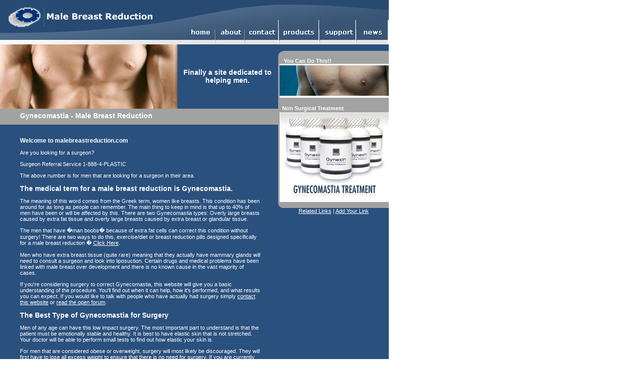

--- FILE ---
content_type: text/html; charset=utf-8
request_url: https://www.google.com/recaptcha/api2/aframe
body_size: 268
content:
<!DOCTYPE HTML><html><head><meta http-equiv="content-type" content="text/html; charset=UTF-8"></head><body><script nonce="quE2ItjxD1dXaPW5n6RaPA">/** Anti-fraud and anti-abuse applications only. See google.com/recaptcha */ try{var clients={'sodar':'https://pagead2.googlesyndication.com/pagead/sodar?'};window.addEventListener("message",function(a){try{if(a.source===window.parent){var b=JSON.parse(a.data);var c=clients[b['id']];if(c){var d=document.createElement('img');d.src=c+b['params']+'&rc='+(localStorage.getItem("rc::a")?sessionStorage.getItem("rc::b"):"");window.document.body.appendChild(d);sessionStorage.setItem("rc::e",parseInt(sessionStorage.getItem("rc::e")||0)+1);localStorage.setItem("rc::h",'1769380164667');}}}catch(b){}});window.parent.postMessage("_grecaptcha_ready", "*");}catch(b){}</script></body></html>

--- FILE ---
content_type: text/css
request_url: http://malebreastreduction.com/images/myfreetemplates.css
body_size: 186
content:
/* Provided by MyFreeTemplates.com */

body,td,tr,p,a {
	font-family: Arial, Helvetica, sans-serif;
	font-size: 11px;
	color: #FFFFFF;
}
.td2 {
	color: #333333;
}

h1 {
	font-size: 16px;
	font-weight: bold;
}
